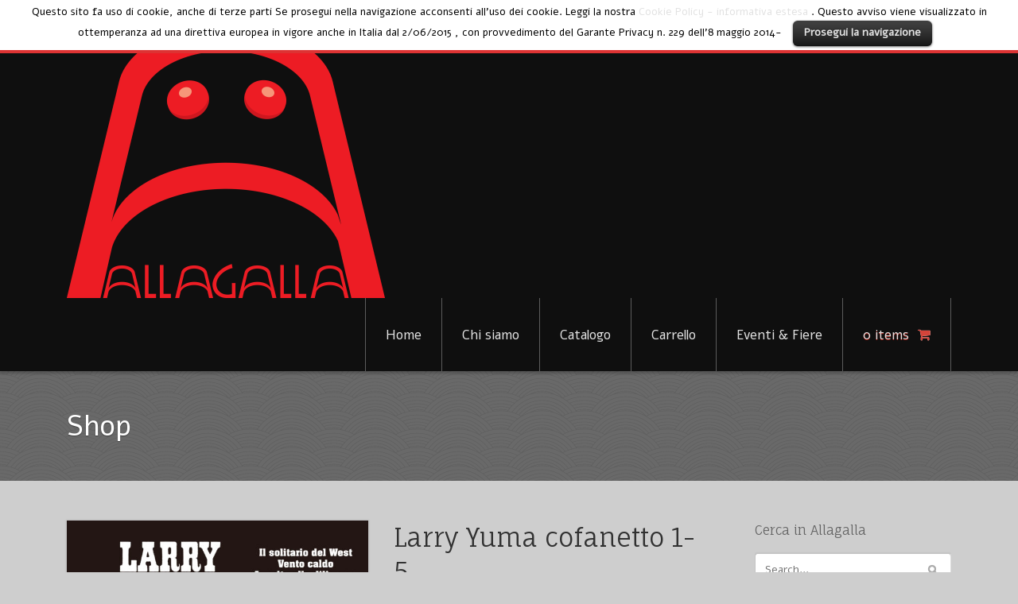

--- FILE ---
content_type: text/html; charset=UTF-8
request_url: http://www.allagalla.it/catalogo/west/larry-yuma-cofanetto-1-5/
body_size: 8994
content:
<!DOCTYPE html>
<html lang="it-IT" prefix="og: http://ogp.me/ns#">
<head>
<meta charset="UTF-8" />
<title>Larry Yuma cofanetto 1-5 - Allagalla EditoreAllagalla Editore</title>
<meta http-equiv="Content-Type" content="text/html; charset=UTF-8" />
<link rel="pingback" href="http://www.allagalla.it/xmlrpc.php" />

<!-- This site is optimized with the Yoast SEO plugin v4.1 - https://yoast.com/wordpress/plugins/seo/ -->
<link rel="canonical" href="http://www.allagalla.it/catalogo/west/larry-yuma-cofanetto-1-5/" />
<meta property="og:locale" content="it_IT" />
<meta property="og:type" content="article" />
<meta property="og:title" content="Larry Yuma cofanetto 1-5 - Allagalla Editore" />
<meta property="og:description" content="Lussuoso cofanetto in cartone spesso plastificato dell’edizione definitiva di Larry Yuma, curata dallo stesso Nizzi e arricchita da numerosi approfondimenti e contenuti speciali. Un’imperdibile occasione per conoscere o per riscoprire questa serie, da troppo tempo irreperibile. L’inventiva di un Nizzi in grande spolvero, valorizzata dagli ottimi disegni di Boscarato. Un’affiatata coppia capace di regalarci una &hellip;" />
<meta property="og:url" content="http://www.allagalla.it/catalogo/west/larry-yuma-cofanetto-1-5/" />
<meta property="og:site_name" content="Allagalla Editore" />
<meta property="og:image" content="http://www.allagalla.it/wp-content/uploads/2020/12/9788899781897.jpg" />
<meta property="og:image:width" content="2831" />
<meta property="og:image:height" content="3639" />
<meta name="twitter:card" content="summary" />
<meta name="twitter:description" content="Lussuoso cofanetto in cartone spesso plastificato dell’edizione definitiva di Larry Yuma, curata dallo stesso Nizzi e arricchita da numerosi approfondimenti e contenuti speciali. Un’imperdibile occasione per conoscere o per riscoprire questa serie, da troppo tempo irreperibile. L’inventiva di un Nizzi in grande spolvero, valorizzata dagli ottimi disegni di Boscarato. Un’affiatata coppia capace di regalarci una [&hellip;]" />
<meta name="twitter:title" content="Larry Yuma cofanetto 1-5 - Allagalla Editore" />
<meta name="twitter:image" content="http://www.allagalla.it/wp-content/uploads/2020/12/9788899781897.jpg" />
<!-- / Yoast SEO plugin. -->

<link rel='dns-prefetch' href='//w.sharethis.com' />
<link rel='dns-prefetch' href='//s.w.org' />
<link rel="alternate" type="application/rss+xml" title="Allagalla Editore &raquo; Feed" href="http://www.allagalla.it/feed/" />
<link rel="alternate" type="application/rss+xml" title="Allagalla Editore &raquo; Feed dei commenti" href="http://www.allagalla.it/comments/feed/" />
		<script type="text/javascript">
			window._wpemojiSettings = {"baseUrl":"https:\/\/s.w.org\/images\/core\/emoji\/2.2.1\/72x72\/","ext":".png","svgUrl":"https:\/\/s.w.org\/images\/core\/emoji\/2.2.1\/svg\/","svgExt":".svg","source":{"concatemoji":"http:\/\/www.allagalla.it\/wp-includes\/js\/wp-emoji-release.min.js?ver=4.7.31"}};
			!function(t,a,e){var r,n,i,o=a.createElement("canvas"),l=o.getContext&&o.getContext("2d");function c(t){var e=a.createElement("script");e.src=t,e.defer=e.type="text/javascript",a.getElementsByTagName("head")[0].appendChild(e)}for(i=Array("flag","emoji4"),e.supports={everything:!0,everythingExceptFlag:!0},n=0;n<i.length;n++)e.supports[i[n]]=function(t){var e,a=String.fromCharCode;if(!l||!l.fillText)return!1;switch(l.clearRect(0,0,o.width,o.height),l.textBaseline="top",l.font="600 32px Arial",t){case"flag":return(l.fillText(a(55356,56826,55356,56819),0,0),o.toDataURL().length<3e3)?!1:(l.clearRect(0,0,o.width,o.height),l.fillText(a(55356,57331,65039,8205,55356,57096),0,0),e=o.toDataURL(),l.clearRect(0,0,o.width,o.height),l.fillText(a(55356,57331,55356,57096),0,0),e!==o.toDataURL());case"emoji4":return l.fillText(a(55357,56425,55356,57341,8205,55357,56507),0,0),e=o.toDataURL(),l.clearRect(0,0,o.width,o.height),l.fillText(a(55357,56425,55356,57341,55357,56507),0,0),e!==o.toDataURL()}return!1}(i[n]),e.supports.everything=e.supports.everything&&e.supports[i[n]],"flag"!==i[n]&&(e.supports.everythingExceptFlag=e.supports.everythingExceptFlag&&e.supports[i[n]]);e.supports.everythingExceptFlag=e.supports.everythingExceptFlag&&!e.supports.flag,e.DOMReady=!1,e.readyCallback=function(){e.DOMReady=!0},e.supports.everything||(r=function(){e.readyCallback()},a.addEventListener?(a.addEventListener("DOMContentLoaded",r,!1),t.addEventListener("load",r,!1)):(t.attachEvent("onload",r),a.attachEvent("onreadystatechange",function(){"complete"===a.readyState&&e.readyCallback()})),(r=e.source||{}).concatemoji?c(r.concatemoji):r.wpemoji&&r.twemoji&&(c(r.twemoji),c(r.wpemoji)))}(window,document,window._wpemojiSettings);
		</script>
		<style type="text/css">
img.wp-smiley,
img.emoji {
	display: inline !important;
	border: none !important;
	box-shadow: none !important;
	height: 1em !important;
	width: 1em !important;
	margin: 0 .07em !important;
	vertical-align: -0.1em !important;
	background: none !important;
	padding: 0 !important;
}
</style>
<link rel='stylesheet' id='cookielawinfo-style-css'  href='http://www.allagalla.it/wp-content/plugins/cookie-law-info/css/cli-style.css?ver=1.5.3' type='text/css' media='all' />
<link rel='stylesheet' id='woocommerce_prettyPhoto_css-css'  href='//www.allagalla.it/wp-content/plugins/woocommerce/assets/css/prettyPhoto.css?ver=4.7.31' type='text/css' media='all' />
<link rel='stylesheet' id='woothemes-features-layout-css'  href='http://www.allagalla.it/wp-content/plugins/features-by-woothemes/assets/css/layout.css?ver=1.0.0' type='text/css' media='all' />
<link rel='stylesheet' id='theme-stylesheet-css'  href='http://www.allagalla.it/wp-content/themes/forthecause/style.css?ver=4.7.31' type='text/css' media='all' />
<link rel='stylesheet' id='woo-layout-css'  href='http://www.allagalla.it/wp-content/themes/forthecause/css/layout.css?ver=4.7.31' type='text/css' media='all' />
<link rel='stylesheet' id='woocommerce-css'  href='http://www.allagalla.it/wp-content/themes/forthecause/css/woocommerce.css?ver=4.7.31' type='text/css' media='all' />
<link rel='stylesheet' id='prettyPhoto-css'  href='http://www.allagalla.it/wp-content/themes/forthecause/includes/css/prettyPhoto.css?ver=4.7.31' type='text/css' media='all' />
<script type='text/javascript' src='http://www.allagalla.it/wp-includes/js/jquery/jquery.js?ver=1.12.4'></script>
<script type='text/javascript' src='http://www.allagalla.it/wp-includes/js/jquery/jquery-migrate.min.js?ver=1.4.1'></script>
<script type='text/javascript' src='http://www.allagalla.it/wp-content/plugins/cookie-law-info/js/cookielawinfo.js?ver=1.5.3'></script>
<script type='text/javascript' src='//www.allagalla.it/wp-content/plugins/woocommerce/assets/js/prettyPhoto/jquery.prettyPhoto.min.js?ver=3.1.6'></script>
<script type='text/javascript' src='http://www.allagalla.it/wp-content/themes/forthecause/includes/js/fitvids.min.js?ver=1.0'></script>
<script type='text/javascript' src='http://www.allagalla.it/wp-content/themes/forthecause/includes/js/modernizr.min.js?ver=2.6.2'></script>
<script type='text/javascript' src='http://www.allagalla.it/wp-content/themes/forthecause/includes/js/jquery.doubleTapToGo.min.js?ver=1.0'></script>
<script type='text/javascript' src='http://www.allagalla.it/wp-content/themes/forthecause/includes/js/general.js?ver=4.7.31'></script>
<script type='text/javascript' src='http://www.allagalla.it/wp-content/themes/forthecause/includes/js/enable-lightbox.js?ver=4.7.31'></script>
<script id='st_insights_js' type='text/javascript' src='http://w.sharethis.com/button/st_insights.js?publisher=eba0f3ba-f9ab-408c-bc68-c28af5afe749&#038;product=feather'></script>
<link rel='https://api.w.org/' href='http://www.allagalla.it/wp-json/' />
<link rel="EditURI" type="application/rsd+xml" title="RSD" href="http://www.allagalla.it/xmlrpc.php?rsd" />
<link rel="wlwmanifest" type="application/wlwmanifest+xml" href="http://www.allagalla.it/wp-includes/wlwmanifest.xml" /> 
<meta name="generator" content="WordPress 4.7.31" />
<meta name="generator" content="WooCommerce 2.4.8" />
<link rel='shortlink' href='http://www.allagalla.it/?p=1782' />
<link rel="alternate" type="application/json+oembed" href="http://www.allagalla.it/wp-json/oembed/1.0/embed?url=http%3A%2F%2Fwww.allagalla.it%2Fcatalogo%2Fwest%2Flarry-yuma-cofanetto-1-5%2F" />
<link rel="alternate" type="text/xml+oembed" href="http://www.allagalla.it/wp-json/oembed/1.0/embed?url=http%3A%2F%2Fwww.allagalla.it%2Fcatalogo%2Fwest%2Flarry-yuma-cofanetto-1-5%2F&#038;format=xml" />
<link rel="alternate" type="application/rss+xml"  title="Nuovi prodotti" href="http://www.allagalla.it/catalogo/feed/" />
<!-- Theme version -->
<meta name="generator" content="For The Cause 1.1.10" />
<meta name="generator" content="WooFramework 6.2.0" />

<!-- Always force latest IE rendering engine (even in intranet) & Chrome Frame -->
<meta http-equiv="X-UA-Compatible" content="IE=edge,chrome=1" />

<!--  Mobile viewport scale | Disable user zooming as the layout is optimised -->
<meta name="viewport" content="width=device-width, initial-scale=1, maximum-scale=1">
<!--[if lt IE 9]>
<script src="https://html5shim.googlecode.com/svn/trunk/html5.js"></script>
<![endif]-->
		
<style type="text/css"></style>

<style type="text/css">
.synved-social-resolution-single {
display: inline-block;
}
.synved-social-resolution-normal {
display: inline-block;
}
.synved-social-resolution-hidef {
display: none;
}

@media only screen and (min--moz-device-pixel-ratio: 2),
only screen and (-o-min-device-pixel-ratio: 2/1),
only screen and (-webkit-min-device-pixel-ratio: 2),
only screen and (min-device-pixel-ratio: 2),
only screen and (min-resolution: 2dppx),
only screen and (min-resolution: 192dpi) {
	.synved-social-resolution-normal {
	display: none;
	}
	.synved-social-resolution-hidef {
	display: inline-block;
	}
}
</style>

<!-- Woo Custom Styling -->
<style type="text/css">
body { background: #cecece !important; }
a { color: #e2e2e2 !important; }
a:hover, .post-more a:hover, .post-meta a:hover, .post p.tags a:hover { color: #d12525 !important; }
.button, a.comment-reply-link, #commentform #submit, #contact-page .submit { background: #6f848e !important; border-color: #6f848e !important; }
.button:hover, .button.hover, .button.active, a.comment-reply-link:hover, #commentform #submit:hover, #contact-page .submit:hover { background: #6f848e !important; opacity: 0.9; }
</style>

<!-- Google Webfonts -->
<link href="http://fonts.googleapis.com/css?family=Alef%3Aregular%2C%3A700%7CFauna+One%3Aregular" rel="stylesheet" type="text/css" />

<!-- Alt Stylesheet -->
<link href="http://www.allagalla.it/wp-content/themes/forthecause/styles/red.css" rel="stylesheet" type="text/css" />

<!-- Custom Favicon -->
<link rel="shortcut icon" href="http://www.allagalla.it/wp-content/uploads/2015/06/Logo-rosso-e1433580370324.png"/>

<!-- Woo Shortcodes CSS -->
<link href="http://www.allagalla.it/wp-content/themes/forthecause/functions/css/shortcodes.css" rel="stylesheet" type="text/css" />

<!-- Custom Stylesheet -->
<link href="http://www.allagalla.it/wp-content/themes/forthecause/custom.css" rel="stylesheet" type="text/css" />

<!-- Woo Custom Styling -->
<style type="text/css">
#blog-posts { background: #dd3333 !important; }
#promotion { background: #fc431e !important; }
#category-posts { background: #f4f4f4 !important; }
</style>
</head>
<body class="product-template-default single single-product postid-1782 woocommerce woocommerce-page chrome alt-style-red layout-left-content has-lightbox ">

<div id="wrapper">
	<div id="inner-wrapper">

    
	<header id="header">

		<div class="col-full">

			<div class="section-wrapper">

				
	<a id="logo" href="http://www.allagalla.it/" title="Fumetti, che passione!">
		<img src="http://www.allagalla.it/wp-content/uploads/2015/05/Logo-rosso1-e1431439476560.png" alt="Allagalla Editore" />
	</a>

				<span class="nav-toggle"><a href="#navigation"><span>Navigation</span></a></span>

			    <div class="site-header with-description">
					<h1 class="site-title"><a href="http://www.allagalla.it/">Allagalla Editore</a></h1>
					<h2 class="site-description">Fumetti, che passione!</h2>
				</div>

		        
				<nav id="navigation" role="navigation">

						<section class="menus">

						<a href="http://www.allagalla.it" class="nav-home"><span>Home</span></a>
						<h3>Menu1</h3><ul id="main-nav" class="nav"><li id="menu-item-215" class="menu-item menu-item-type-custom menu-item-object-custom menu-item-home menu-item-215"><a href="http://www.allagalla.it/">Home</a></li>
<li id="menu-item-34" class="menu-item menu-item-type-post_type menu-item-object-page menu-item-home menu-item-has-children menu-item-34"><a href="http://www.allagalla.it/chi-siamo/">Chi siamo</a>
<ul class="sub-menu">
	<li id="menu-item-33" class="menu-item menu-item-type-post_type menu-item-object-page menu-item-33"><a href="http://www.allagalla.it/contattaci/">Contattaci</a></li>
	<li id="menu-item-49" class="menu-item menu-item-type-post_type menu-item-object-page menu-item-49"><a href="http://www.allagalla.it/termini-e-condizioni/">Condizioni generali di vendita</a></li>
	<li id="menu-item-213" class="menu-item menu-item-type-post_type menu-item-object-page menu-item-213"><a href="http://www.allagalla.it/termini-e-condizioni/cookie-policy/">Cookie policy</a></li>
</ul>
</li>
<li id="menu-item-39" class="menu-item menu-item-type-post_type menu-item-object-page menu-item-has-children current_page_parent menu-item-39"><a title="CATALOGO" href="http://www.allagalla.it/catalogo/">Catalogo</a>
<ul class="sub-menu">
	<li id="menu-item-1346" class="menu-item menu-item-type-taxonomy menu-item-object-product_cat current-product-ancestor current-menu-parent current-product-parent menu-item-has-children menu-item-1346"><a href="http://www.allagalla.it/categoria-prodotto/west/">West</a>
	<ul class="sub-menu">
		<li id="menu-item-1347" class="menu-item menu-item-type-taxonomy menu-item-object-product_cat current-product-ancestor current-menu-parent current-product-parent menu-item-1347"><a href="http://www.allagalla.it/categoria-prodotto/west/larry-yuma/">Larry Yuma</a></li>
		<li id="menu-item-1349" class="menu-item menu-item-type-taxonomy menu-item-object-product_cat menu-item-1349"><a href="http://www.allagalla.it/categoria-prodotto/west/storie-western/">Storie western</a></li>
		<li id="menu-item-1350" class="menu-item menu-item-type-taxonomy menu-item-object-product_cat menu-item-1350"><a href="http://www.allagalla.it/categoria-prodotto/west/pecos-bill/">Pecos Bill</a></li>
		<li id="menu-item-1348" class="menu-item menu-item-type-taxonomy menu-item-object-product_cat menu-item-1348"><a href="http://www.allagalla.it/categoria-prodotto/west/ralph-kendall/">Ralph Kendall</a></li>
	</ul>
</li>
	<li id="menu-item-1353" class="menu-item menu-item-type-taxonomy menu-item-object-product_cat menu-item-1353"><a href="http://www.allagalla.it/categoria-prodotto/biblioteca-allagalla/">Biblioteca Allagalla</a></li>
	<li id="menu-item-1354" class="menu-item menu-item-type-taxonomy menu-item-object-product_cat menu-item-1354"><a href="http://www.allagalla.it/categoria-prodotto/dentro-il-fumetto/">Dentro il fumetto</a></li>
	<li id="menu-item-1352" class="menu-item menu-item-type-taxonomy menu-item-object-product_cat menu-item-1352"><a href="http://www.allagalla.it/categoria-prodotto/fumetto-italiano/">Fumetto italiano</a></li>
	<li id="menu-item-1351" class="menu-item menu-item-type-taxonomy menu-item-object-product_cat menu-item-1351"><a href="http://www.allagalla.it/categoria-prodotto/fumetto-straniero/">Fumetto straniero</a></li>
	<li id="menu-item-1355" class="menu-item menu-item-type-taxonomy menu-item-object-product_cat menu-item-1355"><a href="http://www.allagalla.it/categoria-prodotto/varia/">Varia</a></li>
</ul>
</li>
<li id="menu-item-41" class="menu-item menu-item-type-post_type menu-item-object-page menu-item-has-children menu-item-41"><a href="http://www.allagalla.it/cart/">Carrello</a>
<ul class="sub-menu">
	<li id="menu-item-45" class="menu-item menu-item-type-post_type menu-item-object-page menu-item-45"><a href="http://www.allagalla.it/my-account/">Il mio profilo</a></li>
	<li id="menu-item-43" class="menu-item menu-item-type-post_type menu-item-object-page menu-item-43"><a href="http://www.allagalla.it/checkout/">Checkout</a></li>
</ul>
</li>
<li id="menu-item-363" class="menu-item menu-item-type-taxonomy menu-item-object-category menu-item-363"><a href="http://www.allagalla.it/category/eventi-fiere/">Eventi &#038; Fiere</a></li>
</ul>										        	<h3>Shopping Cart</h3>
				        	<ul class="nav cart">
				        		<li >
				        					<a class="cart-contents" href="http://www.allagalla.it/cart/" title="View your shopping cart"><span class="count">0 items</span></a>
						        		</li>
				       		</ul>
				        				    	</section><!--/.menus-->

				        <a href="#top" class="nav-close"><span>Return to Content</span></a>

				</nav><!-- /#navigation -->

				
			</div><!-- /.section-wrapper -->

		</div><!-- /.col-full -->

	</header><!-- /#header -->

				<section id="top-section">
				<div class="col-full">
					<div class="section-wrapper">
						<header>
							<h1>Shop</h1>
						</header>
											</div>
				</div><!--/.col-full -->
		</section><!--/#top-section -->
	
			<!-- #content Starts -->
	    <div id="content" class="col-full">

	       	<div class="section-wrapper">

		        <!-- #main Starts -->
		        		        <div id="main" class="col-left">

	    
		
			

<div itemscope itemtype="http://schema.org/Product" id="product-1782" class="post-1782 product type-product status-publish has-post-thumbnail product_cat-west product_cat-larry-yuma product_tag-boscarato product_tag-larry-yuma product_tag-nizzi shipping-taxable purchasable product-type-simple product-cat-west product-cat-larry-yuma product-tag-boscarato product-tag-larry-yuma product-tag-nizzi instock">

	<div class="images">

	<a href="http://www.allagalla.it/wp-content/uploads/2020/12/9788899781897.jpg" itemprop="image" class="woocommerce-main-image zoom" title="" data-rel="prettyPhoto[product-gallery]"><img width="600" height="848" src="http://www.allagalla.it/wp-content/uploads/2020/12/9788899781897-600x848.jpg" class="attachment-shop_single size-shop_single wp-post-image" alt="Layout 1" title="Layout 1" srcset="http://www.allagalla.it/wp-content/uploads/2020/12/9788899781897-600x848.jpg 600w, http://www.allagalla.it/wp-content/uploads/2020/12/9788899781897-180x254.jpg 180w, http://www.allagalla.it/wp-content/uploads/2020/12/9788899781897-400x565.jpg 400w" sizes="(max-width: 600px) 100vw, 600px" /></a>
		<div class="thumbnails columns-3"><a href="http://www.allagalla.it/wp-content/uploads/2020/12/IMG_1023.jpg" class="zoom first" title="" data-rel="prettyPhoto[product-gallery]"><img width="180" height="254" src="http://www.allagalla.it/wp-content/uploads/2020/12/IMG_1023-180x254.jpg" class="attachment-shop_thumbnail size-shop_thumbnail" alt="IMG_1023" title="IMG_1023" srcset="http://www.allagalla.it/wp-content/uploads/2020/12/IMG_1023-180x254.jpg 180w, http://www.allagalla.it/wp-content/uploads/2020/12/IMG_1023-400x565.jpg 400w, http://www.allagalla.it/wp-content/uploads/2020/12/IMG_1023-600x848.jpg 600w" sizes="(max-width: 180px) 100vw, 180px" /></a></div>
	
</div>

	<div class="summary entry-summary">

		<h1 itemprop="name" class="product_title entry-title">Larry Yuma cofanetto 1-5</h1>
<div itemprop="offers" itemscope itemtype="http://schema.org/Offer">

	<p class="price"><span class="amount">&euro;&nbsp;70,00</span></p>

	<meta itemprop="price" content="70" />
	<meta itemprop="priceCurrency" content="EUR" />
	<link itemprop="availability" href="http://schema.org/InStock" />

</div>



	
	<form class="cart" method="post" enctype='multipart/form-data'>
	 	
	 	<div class="quantity"><input type="number" step="1" min="1"  name="quantity" value="1" title="Qta" class="input-text qty text" size="4" /></div>

	 	<input type="hidden" name="add-to-cart" value="1782" />

	 	<button type="submit" class="single_add_to_cart_button button alt">Acquista</button>

			</form>

	
<div class="product_meta">

	
	
	<span class="posted_in">Categorie: <a href="http://www.allagalla.it/categoria-prodotto/west/" rel="tag">West</a>, <a href="http://www.allagalla.it/categoria-prodotto/west/larry-yuma/" rel="tag">Larry Yuma</a></span>
	<span class="tagged_as">Etichette: <a href="http://www.allagalla.it/tag-prodotto/boscarato/" rel="tag">Boscarato</a>, <a href="http://www.allagalla.it/tag-prodotto/larry-yuma/" rel="tag">larry yuma</a>, <a href="http://www.allagalla.it/tag-prodotto/nizzi/" rel="tag">Nizzi</a></span>
	
</div>


	<div class="woocommerce-tabs wc-tabs-wrapper">
		<ul class="tabs wc-tabs">
							<li class="description_tab">
					<a href="#tab-description">Descrizione</a>
				</li>
					</ul>
					<div class="panel entry-content wc-tab" id="tab-description">
				
  <h2>Descrizione prodotto</h2>

<p>Lussuoso cofanetto in cartone spesso plastificato dell’edizione definitiva di Larry Yuma, curata dallo stesso Nizzi e arricchita da numerosi approfondimenti e contenuti speciali. Un’imperdibile occasione per conoscere o per riscoprire questa serie, da troppo tempo irreperibile. L’inventiva di un Nizzi in grande spolvero, valorizzata dagli ottimi disegni di Boscarato. Un’affiatata coppia capace di regalarci una personale visione di un genere, contribuendo alla creazione del cosiddetto western all’italiana.</p>
<p>Il cofanetto contiene i seguenti volumi:</p>
<ul>
<li>Vol. 1 Il solitario del West di Claudio Nizzi e Carlo Boscarato</li>
<li>Vol. 2 Vento Caldo di Claudio Nizzi e Carlo Boscarato</li>
<li>Vol. 3 Assalto alla diligenza di Claudio Nizzi e Carlo Boscarato</li>
<li>Vol. 4 L’assedio degli Apache di Claudio Nizzi e Carlo Boscarato</li>
<li>Vol. 5 Arizona Express di Claudio Nizzi e Carlo Boscarato</li>
</ul>
			</div>
			</div>


	</div><!-- .summary -->

	
	<div class="related products">

		<h2>Prodotti correlati</h2>

		<ul class="products">
			
				<li class="first post-151 product type-product status-publish has-post-thumbnail product_cat-west product_cat-larry-yuma product_tag-boscarato product_tag-il-giornalino product_tag-nizzi product_tag-per-ragazzi product_tag-sergio-leone product_tag-western shipping-taxable purchasable product-type-simple product-cat-west product-cat-larry-yuma product-tag-boscarato product-tag-il-giornalino product-tag-nizzi product-tag-per-ragazzi product-tag-sergio-leone product-tag-western instock">

	<a href="http://www.allagalla.it/catalogo/west/larry-yuma-vol-4/"><img width="400" height="565" src="http://www.allagalla.it/wp-content/uploads/2015/05/cover4-400x565.jpg" class="attachment-shop_catalog size-shop_catalog wp-post-image" alt="" srcset="http://www.allagalla.it/wp-content/uploads/2015/05/cover4-400x565.jpg 400w, http://www.allagalla.it/wp-content/uploads/2015/05/cover4-212x300.jpg 212w, http://www.allagalla.it/wp-content/uploads/2015/05/cover4-543x768.jpg 543w, http://www.allagalla.it/wp-content/uploads/2015/05/cover4-150x212.jpg 150w, http://www.allagalla.it/wp-content/uploads/2015/05/cover4-180x254.jpg 180w, http://www.allagalla.it/wp-content/uploads/2015/05/cover4-600x848.jpg 600w, http://www.allagalla.it/wp-content/uploads/2015/05/cover4.jpg 1240w" sizes="(max-width: 400px) 100vw, 400px" /></a>		<div class="item-wrapper">
	
	<a href="http://www.allagalla.it/catalogo/west/larry-yuma-vol-4/">

		<h3>Larry Yuma vol. 4 &#8211; L’assedio degli Apache</h3>

	<div class="star-rating" title="Valutato 4.00 su 5"><span style="width:80%"><strong class="rating">4.00</strong> di 5</span></div>
	<span class="price"><span class="amount">&euro;&nbsp;18,00</span></span>

	</a>

	<a href="/catalogo/west/larry-yuma-cofanetto-1-5/?add-to-cart=151" rel="nofollow" data-product_id="151" data-product_sku="" data-quantity="1" class="button add_to_cart_button product_type_simple">Acquista</a>		</div><!-- /.item-wrapper -->
	
</li>

			
				<li class="post-177 product type-product status-publish has-post-thumbnail product_cat-biblioteca-allagalla product_tag-claudio-nizzi product_tag-fumetto product_tag-giornalino product_tag-hugo product_tag-miserabili product_tag-nizzi shipping-taxable purchasable product-type-simple product-cat-biblioteca-allagalla product-tag-claudio-nizzi product-tag-fumetto product-tag-giornalino product-tag-hugo product-tag-miserabili product-tag-nizzi instock">

	<a href="http://www.allagalla.it/catalogo/biblioteca-allagalla/i-miserabili/"><img width="400" height="565" src="http://www.allagalla.it/wp-content/uploads/2015/06/Cover_Miserabili-400x565.jpg" class="attachment-shop_catalog size-shop_catalog wp-post-image" alt="" srcset="http://www.allagalla.it/wp-content/uploads/2015/06/Cover_Miserabili-400x565.jpg 400w, http://www.allagalla.it/wp-content/uploads/2015/06/Cover_Miserabili-212x300.jpg 212w, http://www.allagalla.it/wp-content/uploads/2015/06/Cover_Miserabili-543x768.jpg 543w, http://www.allagalla.it/wp-content/uploads/2015/06/Cover_Miserabili-180x254.jpg 180w, http://www.allagalla.it/wp-content/uploads/2015/06/Cover_Miserabili-600x848.jpg 600w, http://www.allagalla.it/wp-content/uploads/2015/06/Cover_Miserabili.jpg 1240w" sizes="(max-width: 400px) 100vw, 400px" /></a>		<div class="item-wrapper">
	
	<a href="http://www.allagalla.it/catalogo/biblioteca-allagalla/i-miserabili/">

		<h3>I Miserabili</h3>

	<div class="star-rating" title="Valutato 5.00 su 5"><span style="width:100%"><strong class="rating">5.00</strong> di 5</span></div>
	<span class="price"><span class="amount">&euro;&nbsp;19,00</span></span>

	</a>

	<a href="/catalogo/west/larry-yuma-cofanetto-1-5/?add-to-cart=177" rel="nofollow" data-product_id="177" data-product_sku="" data-quantity="1" class="button add_to_cart_button product_type_simple">Acquista</a>		</div><!-- /.item-wrapper -->
	
</li>

			
				<li class="last post-172 product type-product status-publish has-post-thumbnail product_cat-west product_cat-larry-yuma product_tag-il-giornalino product_tag-nizzi product_tag-per-ragazzi product_tag-sergio-leone product_tag-western shipping-taxable purchasable product-type-simple product-cat-west product-cat-larry-yuma product-tag-il-giornalino product-tag-nizzi product-tag-per-ragazzi product-tag-sergio-leone product-tag-western instock">

	<a href="http://www.allagalla.it/catalogo/west/larry-yuma-vol-1/"><img width="400" height="565" src="http://www.allagalla.it/wp-content/uploads/2015/06/cover-YUMA_01-400x565.jpg" class="attachment-shop_catalog size-shop_catalog wp-post-image" alt="" srcset="http://www.allagalla.it/wp-content/uploads/2015/06/cover-YUMA_01-400x565.jpg 400w, http://www.allagalla.it/wp-content/uploads/2015/06/cover-YUMA_01-212x300.jpg 212w, http://www.allagalla.it/wp-content/uploads/2015/06/cover-YUMA_01-543x768.jpg 543w, http://www.allagalla.it/wp-content/uploads/2015/06/cover-YUMA_01-180x254.jpg 180w, http://www.allagalla.it/wp-content/uploads/2015/06/cover-YUMA_01-600x848.jpg 600w" sizes="(max-width: 400px) 100vw, 400px" /></a>		<div class="item-wrapper">
	
	<a href="http://www.allagalla.it/catalogo/west/larry-yuma-vol-1/">

		<h3>Larry Yuma vol. 1 &#8211; Il solitario del west</h3>

	<div class="star-rating" title="Valutato 4.00 su 5"><span style="width:80%"><strong class="rating">4.00</strong> di 5</span></div>
	<span class="price"><span class="amount">&euro;&nbsp;15,00</span></span>

	</a>

	<a href="/catalogo/west/larry-yuma-cofanetto-1-5/?add-to-cart=172" rel="nofollow" data-product_id="172" data-product_sku="" data-quantity="1" class="button add_to_cart_button product_type_simple">Acquista</a>		</div><!-- /.item-wrapper -->
	
</li>

			
		</ul>
	</div>


	<meta itemprop="url" content="http://www.allagalla.it/catalogo/west/larry-yuma-cofanetto-1-5/" />

</div><!-- #product-1782 -->


		
	
				</div><!-- /#main -->
		        
		        <aside id="sidebar" class="col-right">

	
	    <div class="primary">
		<div id="search-4" class="widget widget_search"><h3>Cerca in Allagalla</h3><div class="search_main fix"><form role="search" method="get" id="searchform" class="searchform" action="http://www.allagalla.it/">
				<div>
					<label class="screen-reader-text" for="s">Ricerca per:</label>
					<input type="text" value="" name="s" class="field s" placeholder="Search..." id="s" />
					<input type="submit" class="search-submit" id="searchsubmit" value="Cerca" />
				</div>
			</form></div></div>		<div id="recent-posts-2" class="widget widget_recent_entries">		<h3>News &#038; Events</h3>		<ul>
					<li>
				<a href="http://www.allagalla.it/breaking-news-lucca-comics-games/">Breaking news: Lucca Comics &#038; Games</a>
						</li>
					<li>
				<a href="http://www.allagalla.it/allagalla-novita-nuove-uscite-fiere/">Allagalla: novità, nuove uscite e fiere</a>
						</li>
					<li>
				<a href="http://www.allagalla.it/sydney-jordan-a-lucca-con-allagalla/">Sydney Jordan a Lucca Collezionando con Allagalla</a>
						</li>
				</ul>
		</div>		<div id="woocommerce_widget_cart-4" class="widget woocommerce widget_shopping_cart"><h3>Carrello</h3><div class="widget_shopping_cart_content"></div></div>	</div>
	
	
</aside><!-- /#sidebar -->

			</div><!-- /.section-wrapper -->		

	    </div><!-- /#content -->
			    
	
	
<div id="footer-wrapper">

<div class="col-full">

<div class="section-wrapper">

		
		<section id="footer-widgets" class="col-3 fix">

							
			<div class="block footer-widget-1">
	        	<div id="facebooklikebox-2" class="widget widget_FacebookLikeBox"><div id="fb-root"></div> 
<script>(function(d, s, id) {  
 var js, fjs = d.getElementsByTagName(s)[0]; 
  if (d.getElementById(id)) return; 
  js = d.createElement(s); js.id = id; 
  js.src = "//connect.facebook.net/en_US/sdk.js#xfbml=1&version=v2.3"; 
  fjs.parentNode.insertBefore(js, fjs); 
}(document, 'script', 'facebook-jssdk'));</script> 
<div class="fb-page" data-href="https://www.facebook.com/allagalla.editore/" data-width="300" data-height="250" data-hide-cover="false" data-show-facepile="false" data-show-posts="false"><div class="fb-xfbml-parse-ignore"><blockquote cite="https://www.facebook.com/allagalla.editore/"><a href="https://www.facebook.com/allagalla.editore/">Facebook</a></blockquote></div></div> 
</div>			</div>

		        							
			<div class="block footer-widget-2">
	        	<div id="search-2" class="widget widget_search"><h3>Cerca in Allagalla</h3><div class="search_main fix"><form role="search" method="get" id="searchform" class="searchform" action="http://www.allagalla.it/">
				<div>
					<label class="screen-reader-text" for="s">Ricerca per:</label>
					<input type="text" value="" name="s" class="field s" placeholder="Search..." id="s" />
					<input type="submit" class="search-submit" id="searchsubmit" value="Cerca" />
				</div>
			</form></div></div>			</div>

		        										
		</section><!-- /#footer-widgets  -->
			<footer id="footer">

			<div id="footer-left" class="col-left">

							<p class="copyright">Allagalla Editore &copy; 2026. All Rights Reserved.</p>
			
			
	        				<p class="credit">Powered by <a href="http://www.wordpress.org">WordPress</a>. Designed by <a href="http://www.woothemes.com/"><img src="http://www.allagalla.it/wp-content/themes/forthecause/images/woothemes.png" width="74" height="19" alt="Woo Themes" /></a></p>
			
			</div>

			<div id="footer-right" class="col-right">
				<div class="block">
		        					</div>
			</div>

		</footer><!-- /#footer  -->

	</div><!-- /#footer-wrapper -->

	</div><!-- /.section-wrapper -->

	</div><!-- /.col-full -->	

</div><!-- /#inner-wrapper -->

</div><!-- /#wrapper -->
<div id="cookie-law-info-bar"><span>Questo sito fa uso di cookie, anche di terze parti 
Se prosegui nella navigazione acconsenti all'uso dei cookie. Leggi la nostra  <a href="http://www.allagalla.it/termini-e-condizioni/cookie-policy/" id="CONSTANT_OPEN_URL" target="_blank"  class="cli-plugin-main-link"  >Cookie Policy - informativa estesa</a> .
Questo avviso viene visualizzato in ottemperanza ad una direttiva europea in vigore anche in Italia dal 2/06/2015 , con provvedimento del Garante Privacy n. 229 dell'8 maggio 2014- <a href="#" id="cookie_action_close_header"  class="large cli-plugin-button cli-plugin-main-button" >Prosegui la navigazione</a></span></div><div id="cookie-law-info-again"><span id="cookie_hdr_showagain">Privacy & Cookies Policy</span></div>		
		<script type="text/javascript">
			//<![CDATA[
			jQuery(document).ready(function() {
				cli_show_cookiebar({
					settings: '{"animate_speed_hide":"500","animate_speed_show":"500","background":"#fff","border":"#dd3333","border_on":true,"button_1_button_colour":"#000000","button_1_button_hover":"#000000","button_1_link_colour":"#fff","button_1_as_button":true,"button_2_button_colour":"#dd3333","button_2_button_hover":"#b12929","button_2_link_colour":"#2e3bc9","button_2_as_button":false,"font_family":"inherit","header_fix":false,"notify_animate_hide":false,"notify_animate_show":true,"notify_div_id":"#cookie-law-info-bar","notify_position_horizontal":"right","notify_position_vertical":"top","scroll_close":false,"scroll_close_reload":false,"showagain_tab":true,"showagain_background":"#fff","showagain_border":"#000","showagain_div_id":"#cookie-law-info-again","showagain_x_position":"100px","text":"#000","show_once_yn":false,"show_once":"10000"}'
				});
			});
			//]]>
		</script>
		
		<script>
  (function(i,s,o,g,r,a,m){i['GoogleAnalyticsObject']=r;i[r]=i[r]||function(){
  (i[r].q=i[r].q||[]).push(arguments)},i[r].l=1*new Date();a=s.createElement(o),
  m=s.getElementsByTagName(o)[0];a.async=1;a.src=g;m.parentNode.insertBefore(a,m)
  })(window,document,'script','//www.google-analytics.com/analytics.js','ga');

  ga('create', 'UA-69654339-1', 'auto');
  ga('send', 'pageview');

</script>
<!--[if lt IE 9]>
<script src="http://www.allagalla.it/wp-content/themes/forthecause/includes/js/respond.js"></script>
<![endif]-->
<script type='text/javascript'>
/* <![CDATA[ */
var wc_add_to_cart_params = {"ajax_url":"\/wp-admin\/admin-ajax.php","wc_ajax_url":"\/catalogo\/west\/larry-yuma-cofanetto-1-5\/?wc-ajax=%%endpoint%%","i18n_view_cart":"Vedi il carrello","cart_url":"http:\/\/www.allagalla.it\/cart\/","is_cart":"","cart_redirect_after_add":"yes"};
/* ]]> */
</script>
<script type='text/javascript' src='//www.allagalla.it/wp-content/plugins/woocommerce/assets/js/frontend/add-to-cart.min.js?ver=2.4.8'></script>
<script type='text/javascript' src='//www.allagalla.it/wp-content/plugins/woocommerce/assets/js/prettyPhoto/jquery.prettyPhoto.init.min.js?ver=2.4.8'></script>
<script type='text/javascript'>
/* <![CDATA[ */
var wc_single_product_params = {"i18n_required_rating_text":"Si prega di dare una valutazione.","review_rating_required":"yes"};
/* ]]> */
</script>
<script type='text/javascript' src='//www.allagalla.it/wp-content/plugins/woocommerce/assets/js/frontend/single-product.min.js?ver=2.4.8'></script>
<script type='text/javascript' src='//www.allagalla.it/wp-content/plugins/woocommerce/assets/js/jquery-blockui/jquery.blockUI.min.js?ver=2.70'></script>
<script type='text/javascript'>
/* <![CDATA[ */
var woocommerce_params = {"ajax_url":"\/wp-admin\/admin-ajax.php","wc_ajax_url":"\/catalogo\/west\/larry-yuma-cofanetto-1-5\/?wc-ajax=%%endpoint%%"};
/* ]]> */
</script>
<script type='text/javascript' src='//www.allagalla.it/wp-content/plugins/woocommerce/assets/js/frontend/woocommerce.min.js?ver=2.4.8'></script>
<script type='text/javascript' src='//www.allagalla.it/wp-content/plugins/woocommerce/assets/js/jquery-cookie/jquery.cookie.min.js?ver=1.4.1'></script>
<script type='text/javascript'>
/* <![CDATA[ */
var wc_cart_fragments_params = {"ajax_url":"\/wp-admin\/admin-ajax.php","wc_ajax_url":"\/catalogo\/west\/larry-yuma-cofanetto-1-5\/?wc-ajax=%%endpoint%%","fragment_name":"wc_fragments"};
/* ]]> */
</script>
<script type='text/javascript' src='//www.allagalla.it/wp-content/plugins/woocommerce/assets/js/frontend/cart-fragments.min.js?ver=2.4.8'></script>
<script type='text/javascript' src='http://www.allagalla.it/wp-includes/js/wp-embed.min.js?ver=4.7.31'></script>
</body>
</html>

--- FILE ---
content_type: text/css
request_url: http://www.allagalla.it/wp-content/themes/forthecause/css/layout.css?ver=4.7.31
body_size: 3564
content:
/*
The styles in this stylesheet only apply to resolutions 768px and up

CALCULATING DIMENSIONS:
----------------------
The layout is fluid. The sote wrapper (.col-full) has a fixed pixel max-width.
All subsequent dimensions are calculated based on that fixed pixel width, using the formula: target / context = result
Credit - http://www.alistapart.com/articles/fluidgrids/

-----
INDEX
-----

1. Global dropdown styles
2. Top Navigation
3. Main navigation dropdown menus
 -3.1 General dropdown menus
4. Containers & Columns
5. Footer widgets
6. IE Fixes

/*----------------------*/
/**
 * Variables
 */
/**
 * Functions
 */
/**
 * Mixins
 */
/**
 * Animations
 */
@-webkit-keyframes spin-360 {
  from {
    -webkit-transform: rotate(0);
    /* Saf3.1+, Chrome */
    -moz-transform: rotate(0);
    /* FF3.5+ */
    -ms-transform: rotate(0);
    /* IE9 */
    -o-transform: rotate(0);
    /* Opera 10.5 */
    transform: rotate(0);
    zoom: 1;
  }
  50% {
    -webkit-transform: rotate(180deg);
    /* Saf3.1+, Chrome */
    -moz-transform: rotate(180deg);
    /* FF3.5+ */
    -ms-transform: rotate(180deg);
    /* IE9 */
    -o-transform: rotate(180deg);
    /* Opera 10.5 */
    transform: rotate(180deg);
    zoom: 1;
  }
  to {
    -webkit-transform: rotate(0);
    /* Saf3.1+, Chrome */
    -moz-transform: rotate(0);
    /* FF3.5+ */
    -ms-transform: rotate(0);
    /* IE9 */
    -o-transform: rotate(0);
    /* Opera 10.5 */
    transform: rotate(0);
    zoom: 1;
  }
}
/*----------------------*/
@media only screen and (min-width: 768px) {
  #inner-wrapper {
    left: 0 !important;
  }
  /* 1. GLOBAL DROPDOWN STYLES (these are purely for the dropdown layout and you should only edit the width of the dropdowns) */
  ul.nav {
    position: relative;
    margin-bottom: 0;
    /* LEVEL 2 */
    /* LEVEL 3 */
  }
  ul.nav li {
    position: relative;
    float: left;
    zoom: 1;
    list-style: none;
  }
  ul.nav li a {
    display: block;
    padding: .53em 1em;
  }
  ul.nav ul {
    width: 11.089em;
    visibility: hidden;
    position: absolute;
    top: 100%;
    left: 0;
    z-index: 9999;
    margin: 0;
    -webkit-transition: all .25s ease;
    -moz-transition: all .25s ease;
    -ms-transition: all .25s ease;
    -o-transition: all .25s ease;
    transition: all .25s ease;
    opacity: 0;
    filter: alpha(opacity=@opacity * 100);
  }
  ul.nav ul li {
    float: none;
  }
  ul.nav ul li a {
    width: 100%;
    display: inline-block;
    -webkit-box-sizing: border-box;
    /* Safari/Chrome, other WebKit */
    -moz-box-sizing: border-box;
    /* Firefox, other Gecko */
    box-sizing: border-box;
    /* Opera/IE 8+ */
  }
  ul.nav ul ul {
    left: 100%;
    top: 0;
  }
  ul.nav li:hover > ul {
    visibility: visible;
    opacity: 1;
    filter: alpha(opacity=@opacity * 100);
  }
  /* 2. TOP NAVIGATION (Add top navigation presentational styles here) */
  #top {
    background: #5c5c5c;
    margin: 0 -1.618em;
    padding: 0 1.618em;
    display: block;
  }
  #top #top-nav,
  #top .top-navigation {
    display: block;
  }
  #top #top-nav h3,
  #top .top-navigation h3 {
    display: none;
  }
  #top ul.nav {
    font-size: 1em;
    /* LEVEL 2 */
    /* LEVEL 3 */
  }
  #top ul.nav > li a {
    border-right: 1px solid #444;
    color: #eee;
  }
  #top ul.nav > li a:hover {
    background: #555;
  }
  #top ul.nav > li:first-child a {
    border-left: 1px solid #444;
  }
  #top ul.nav > li:hover {
    background: #555;
  }
  #top ul.nav li.current-menu-item > a {
    background: #666;
  }
  #top ul.nav ul {
    background: #555;
  }
  /* 3. MAIN NAVIGATION DROPDOWN MENUS (Add main navigation presentational styles here) */
  /**
	 * Resets
	 * As the mobile nav features extensive styling, much of it needs to be reset for desktop orientation
	 */
  .show-nav #inner-wrapper {
    -webkit-border-radius: 0;
    border-radius: 0;
    -moz-background-clip: padding;
    -webkit-background-clip: padding-box;
    background-clip: padding-box;
  }
  .show-nav #navigation .top-navigation {
    display: none;
  }
  /**
	 * The main navigation styling
	 */
  #navigation {
    position: relative;
    left: auto;
    float: right;
    padding-top: 0;
    background: none;
    -webkit-box-shadow: none;
    box-shadow: none;
    clear: none;
  }
  #navigation .menus {
    float: right;
  }
  #navigation .menus:after {
    content: "\0020";
    display: block;
    height: 0;
    overflow: hidden;
    clear: both;
  }
  #navigation .menus h3 {
    display: none;
  }
  #navigation ul.nav {
    display: inline;
    /* LEVEL 2 */
    /* LEVEL 3 */
  }
  #navigation ul.nav > li {
    border-right: 1px solid #5c5c5c;
  }
  #navigation ul.nav > li:first-child {
    border-left: 1px solid #5c5c5c;
  }
  #navigation ul.nav > li a:hover {
    color: #9b9b9b;
  }
  #navigation ul.nav > li:hover {
    color: #9b9b9b;
  }
  #navigation ul.nav > li.current-menu-item a {
    color: #9b9b9b;
  }
  #navigation ul.nav li a {
    padding: 1.9em 1.470588235em;
    text-shadow: none;
    border: 0;
    color: #fafafa;
    font-size: 1.214285714em;
  }
  #navigation ul.nav li.current-menu-item > a {
    background: none;
    -webkit-box-shadow: none;
    box-shadow: none;
    text-shadow: none;
  }
  #navigation ul.nav li.current-menu-item > a:after {
    display: none;
  }
  #navigation ul.nav li ul a,
  #navigation ul.nav li ul ul li a {
    padding: .857em 1em;
  }
  #navigation ul.nav ul {
    background: #252525;
    -webkit-border-radius: 0.327em;
    border-radius: 0.327em;
    -moz-background-clip: padding;
    -webkit-background-clip: padding-box;
    background-clip: padding-box;
    width: 13em;
  }
  #navigation ul.nav ul li {
    border-bottom: 1px solid #3d3d3d;
  }
  #navigation ul.nav ul li:last-child {
    border: 0;
  }
  #navigation ul.nav ul li a {
    font-size: 1em;
  }
  #navigation ul.nav ul:before {
    content: '';
    width: 0;
    height: 0;
    border-style: solid;
    border-width: 0 7px 7px 7px;
    border-color: transparent transparent #252525 transparent;
    position: absolute;
    left: 47%;
    z-index: 10000;
    top: -7px;
  }
  #navigation ul.nav ul:after {
    content: '';
    display: block;
    width: 100%;
    height: 100%;
    top: -20px;
    position: absolute;
    background: transparent;
    z-index: -1;
  }
  #navigation ul.nav ul ul {
    -webkit-border-radius: 0 0.327em 0.327em 0.327em;
    border-radius: 0 0.327em 0.327em 0.327em;
    -moz-background-clip: padding;
    -webkit-background-clip: padding-box;
    background-clip: padding-box;
    top: -1px;
    left: 100%;
  }
  #navigation ul.nav ul ul:after,
  #navigation ul.nav ul ul:before {
    content: none;
  }
  #navigation ul.nav li > ul {
    top: 100%;
  }
  #navigation ul.nav li:hover > ul {
    top: 115%;
  }
  #navigation ul.nav li:hover > ul ul {
    top: 0;
  }
  #navigation .widget_product_search {
    margin-bottom: 1.618em;
    border: 0;
  }
  #navigation .widget_product_search #searchform {
    border: 1px solid #dcdcdc;
    padding: 0;
    background: none;
  }
  #navigation .widget_product_search #searchform #s {
    padding: .857em 2.618em .857em .857em;
    -webkit-border-radius: 0;
    border-radius: 0;
    -moz-background-clip: padding;
    -webkit-background-clip: padding-box;
    background-clip: padding-box;
    background: none;
    border: 0;
    -webkit-box-shadow: none;
    box-shadow: none;
  }
  #navigation .widget_product_search #searchform #searchsubmit {
    display: inline-block;
  }
  #navigation ul.cart li:first-child,
  #navigation ul.rss li:first-child {
    border-left: 0;
  }
  #navigation .nav-close,
  #navigation .nav-home {
    display: none;
  }
  .nav-toggle {
    display: none;
  }
  .csstransforms3d.csstransitions #navigation,
  .csstransforms3d.csstransitions .show-nav #navigation,
  .csstransforms3d.csstransitions .show-nav #inner-wrapper {
    left: 0;
    -webkit-transform: translate3d(0%, 0, 0);
    -moz-transform: translate3d(0%, 0, 0);
    -ms-transform: translate3d(0%, 0, 0);
    -o-transform: translate3d(0%, 0, 0);
    transform: translate3d(0%, 0, 0);
  }
  /* 4. CONTAINERS & COLUMNS */
  #header {
    position: relative;
    z-index: 1;
    padding: 0;
  }
  #header #logo {
    margin: 2.244em 0 0;
  }
  #header .site-header {
    float: left;
  }
  #header .site-header h1,
  #header .site-header h2,
  #header .site-header h3 {
    float: none;
  }
  #header .site-header.with-description .site-title {
    margin-top: .618em;
  }
  #header .site-title,
  #header .site-description {
    text-align: left;
  }
  #header .site-title {
    margin: .857em 0 0;
  }
  #header ul.rss {
    margin-right: 0;
    padding-right: 0;
  }
  #header ul.rss > li:first-child {
    border-left: 0;
  }
  #header ul.rss li {
    border-right: 1px solid #797979;
  }
  #main.fullwidth,
  .layout-full #main,
  .col-full {
    max-width: 81.428571429em;
    margin: 0 auto;
    width: 100%;
  }
  #main {
    width: 71.05%;
  }
  #sidebar {
    margin-top: 0;
    width: 22.2%;
  }
  .entry img {
    max-width: 100%;
  }
  .single .hentry .entry-meta {
    width: 20%;
    float: left;
  }
  .single .hentry .entry {
    width: 76%;
    float: right;
  }
  .layout-full .entry img {
    max-width: 100%;
  }
  .layout-right-content #main {
    float: right;
  }
  .layout-right-content #sidebar {
    float: left;
  }
  .layout-full #main {
    width: 100%;
  }
  .col-left {
    float: left;
  }
  .col-right {
    float: right;
  }
  .page-template-template-sitemap-php #sitemap-pages,
  .page-template-template-sitemap-php .product-categories {
    float: left;
    width: 48%;
  }
  .page-template-template-sitemap-php #sitemap-categories,
  .page-template-template-sitemap-php .products {
    float: right;
    width: 48%;
  }
  .page-template-template-sitemap-php #sitemap-posts {
    clear: both;
  }
  .page-template-template-sitemap-php .woocommerce:after {
    content: "\0020";
    display: block;
    height: 0;
    overflow: hidden;
    clear: both;
  }
  .page-template-template-contact-php .location-twitter .col-left {
    float: left;
  }
  .page-template-template-contact-php .location-twitter #office-location {
    width: 48%;
    margin: 0 1em 0 0;
  }
  .page-template-template-contact-php .location-twitter .contact-social {
    float: left;
    width: 48%;
  }
  .page-template-template-contact-php .location-twitter .contact-social #twitter {
    margin: 0;
  }
  #top-section header {
    float: left;
  }
  #top-section .widget_search,
  #top-section .widget_product_search {
    float: right;
    width: 23%;
    margin: 0;
  }
  #post-author {
    padding-left: 3.631em;
  }
  #post-author .profile-image {
    position: absolute;
    top: 2em;
    left: -5%;
    margin: 0 1.618em .382em 0;
  }
  /* 5. FOOTER WIDGETS */
  #footer {
    float: left;
    width: 14%;
  }
  #footer-widgets {
    width: 80%;
    float: right;
  }
  #footer-widgets .block {
    margin-right: 3.8%;
    float: left;
  }
  #footer-widgets.col-1 .block {
    width: 100%;
    float: none;
  }
  #footer-widgets.col-1 .footer-widget-1 {
    margin-right: 0;
  }
  #footer-widgets.col-2 .block {
    width: 48%;
  }
  #footer-widgets.col-2 .footer-widget-2 {
    margin-right: 0;
  }
  #footer-widgets.col-3 .block {
    width: 30.75%;
  }
  #footer-widgets.col-3 .footer-widget-3 {
    margin-right: 0;
  }
  #footer-widgets.col-4 .block {
    width: 22.05%;
  }
  #footer-widgets.col-4 .footer-widget-4 {
    margin-right: 0;
  }
  .col {
    float: left;
    margin-right: 3.8% !important;
  }
  .col.first {
    clear: left;
  }
  .col.last {
    clear: right;
    margin-right: 0 !important;
  }
  .col1 {
    width: 100%;
  }
  .col2 {
    width: 48%;
  }
  .col3 {
    width: 30.75%;
  }
  .col4 {
    width: 22.05%;
  }
  .entry .features:after,
  .page-template-template-business-php .features:after,
  .entry .testimonials:after,
  .page-template-template-business-php .testimonials:after {
    content: "\0020";
    display: block;
    height: 0;
    overflow: hidden;
    clear: both;
  }
  .entry .features .feature,
  .page-template-template-business-php .features .feature,
  .entry .testimonials .feature,
  .page-template-template-business-php .testimonials .feature,
  .entry .features .quote,
  .page-template-template-business-php .features .quote,
  .entry .testimonials .quote,
  .page-template-template-business-php .testimonials .quote {
    margin-right: 3.8%;
    float: left;
  }
  .entry .features.columns-2 .feature,
  .page-template-template-business-php .features.columns-2 .feature,
  .entry .testimonials.columns-2 .feature,
  .page-template-template-business-php .testimonials.columns-2 .feature,
  .entry .features.columns-2 .quote,
  .page-template-template-business-php .features.columns-2 .quote,
  .entry .testimonials.columns-2 .quote,
  .page-template-template-business-php .testimonials.columns-2 .quote {
    width: 48%;
  }
  .entry .features.columns-3 .feature,
  .page-template-template-business-php .features.columns-3 .feature,
  .entry .testimonials.columns-3 .feature,
  .page-template-template-business-php .testimonials.columns-3 .feature,
  .entry .features.columns-3 .quote,
  .page-template-template-business-php .features.columns-3 .quote,
  .entry .testimonials.columns-3 .quote,
  .page-template-template-business-php .testimonials.columns-3 .quote {
    width: 30.75%;
  }
  .entry .features.columns-4 .feature,
  .page-template-template-business-php .features.columns-4 .feature,
  .entry .testimonials.columns-4 .feature,
  .page-template-template-business-php .testimonials.columns-4 .feature,
  .entry .features.columns-4 .quote,
  .page-template-template-business-php .features.columns-4 .quote,
  .entry .testimonials.columns-4 .quote,
  .page-template-template-business-php .testimonials.columns-4 .quote {
    width: 22.05%;
  }
  /* Homepage */
  .homepage-area .home-section {
    padding: 5.874em 0;
  }
  .homepage-area .widget_woothemes_testimonials .quote,
  .homepage-area .widget_woothemes_features .quote,
  .homepage-area .widget_woothemes_testimonials .feature,
  .homepage-area .widget_woothemes_features .feature {
    width: 22.05%;
    float: left;
    margin-right: 3.8%;
    margin-bottom: 0;
  }
  .homepage-area .widget_woothemes_testimonials .quote:nth-child(4n+1),
  .homepage-area .widget_woothemes_features .quote:nth-child(4n+1),
  .homepage-area .widget_woothemes_testimonials .feature:nth-child(4n+1),
  .homepage-area .widget_woothemes_features .feature:nth-child(4n+1) {
    clear: left;
  }
  .homepage-area .widget_woothemes_testimonials .quote:nth-child(4n+4),
  .homepage-area .widget_woothemes_features .quote:nth-child(4n+4),
  .homepage-area .widget_woothemes_testimonials .feature:nth-child(4n+4),
  .homepage-area .widget_woothemes_features .feature:nth-child(4n+4) {
    clear: right;
    margin: 0;
  }
  .homepage-area .widget_woothemes_features {
    padding-top: 5.874em;
  }
  #promotion .section-wrapper {
    padding: 4.236em 0;
  }
  #promotion .left-section {
    width: 70%;
    float: left;
  }
  #promotion .right-section {
    float: right;
  }
  #promotion .btn {
    display: inline;
  }
  .widget_woo_contactform p.contact-name,
  .widget_woo_contactform p.contact-email {
    width: 48%;
    float: left;
    margin-right: 3.8%;
  }
  .widget_woo_contactform p.contact-email {
    margin-right: 0;
    clear: right;
  }
  .widget_woo_contactform p.contact-submit input {
    width: auto;
  }
  #category-posts {
    padding: 5.874em 0 3.631em;
  }
  #category-posts .category {
    margin: 0 0 2.618em;
  }
  #featured-products {
    padding-top: 5.874em;
  }
  #featured-products ul.products li.product {
    width: 22.05%;
  }
  #homepage-columns .col {
    margin-bottom: 0;
  }
  .widget_woodojo_tabs ul.nav-tabs li a,
  .woocommerce_tabs ul.nav-tabs li a,
  .woocommerce-tabs ul.nav-tabs li a,
  .widget_woodojo_tabs ul.tabs li a,
  .woocommerce_tabs ul.tabs li a,
  .woocommerce-tabs ul.tabs li a {
    font-size: 1.214285714em;
    padding: .857em 1.214285714em;
  }
  /* 6. IE FIXES */
  .ie7 #top-nav {
    position: relative;
    z-index: 9999999;
  }
  .ie7 #header {
    position: relative;
    z-index: 9999999;
  }
  /* 7. FEATURED SLIDER */
  #featured-slider {
    margin: 0;
  }
  #featured-slider .slide {
    background-image: url(../images/bg-slider.png);
  }
  #featured-slider .slide-media {
    max-width: 67%;
    margin: 2.244em auto 0;
  }
  #featured-slider .slide-content {
    max-width: 67%;
    margin: 0 auto;
    text-align: center;
    padding: 5.997em 0;
    background: none;
  }
  #featured-slider .slide-content header h1 {
    font-size: 2.618em;
  }
  #featured-slider .slide-content .entry {
    font-size: 1.387em;
  }
  #featured-slider .slide-content .woothemes_progress_bar {
    max-width: 60%;
    margin: 0 auto;
  }
  #featured-slider .flex-direction-nav .flex-prev {
    left: 2.244em;
  }
  #featured-slider .flex-direction-nav .flex-next {
    right: 2.244em;
  }
  #featured-slider .flex-direction-nav a {
    top: 50%;
  }
  #featured-slider .flex-control-nav {
    bottom: 1.618em;
    top: auto;
  }
}


--- FILE ---
content_type: text/css
request_url: http://www.allagalla.it/wp-content/themes/forthecause/styles/red.css
body_size: 841
content:
/**
 * Variables
 */
/**
 * Functions
 */
/**
 * Mixins
 */
/**
 * Animations
 */
@-webkit-keyframes spin-360 {
  from {
    -webkit-transform: rotate(0);
    /* Saf3.1+, Chrome */
    -moz-transform: rotate(0);
    /* FF3.5+ */
    -ms-transform: rotate(0);
    /* IE9 */
    -o-transform: rotate(0);
    /* Opera 10.5 */
    transform: rotate(0);
    zoom: 1;
  }
  50% {
    -webkit-transform: rotate(180deg);
    /* Saf3.1+, Chrome */
    -moz-transform: rotate(180deg);
    /* FF3.5+ */
    -ms-transform: rotate(180deg);
    /* IE9 */
    -o-transform: rotate(180deg);
    /* Opera 10.5 */
    transform: rotate(180deg);
    zoom: 1;
  }
  to {
    -webkit-transform: rotate(0);
    /* Saf3.1+, Chrome */
    -moz-transform: rotate(0);
    /* FF3.5+ */
    -ms-transform: rotate(0);
    /* IE9 */
    -o-transform: rotate(0);
    /* Opera 10.5 */
    transform: rotate(0);
    zoom: 1;
  }
}
::selection,
::-moz-selection {
  background: #d4443a;
}
a {
  color: #d4443a;
}
a:hover {
  color: #b22218;
}
#header .nav-toggle:after {
  background: #d4443a;
}
#blog-posts .post .media .post-category {
  background: #d4443a;
}
.nav-entries a:hover .nav-prev:before,
.nav-entries a:hover .nav-next:before,
.nav-entries a:hover .nav-prev:after,
.nav-entries a:hover .nav-next:after {
  background: #d4443a;
  border-color: #c9362c;
}
.woo-pagination .page-numbers.current {
  background: #d4443a;
  border-color: #c9362c;
}
#post-entries a {
  background: #d4443a;
}
#post-entries a:hover {
  background: #c9362c;
}
#post-entries a:before {
  background: #c9362c;
}
#navigation ul.nav li a {
  -webkit-tap-highlight-color: #d4443a;
}
.widget_woodojo_tweets .follow-link a {
  background: #d4443a;
}
.widget_woodojo_tweets .follow-link a:hover {
  background: #b43027;
}
#timeline .archives_list .comments a:after {
  border: 0.3em solid #d4443a;
}
table thead th {
  background: #d4443a;
  border-right: 1px solid #c33329;
  border-bottom: 1px solid #c33329;
}
table tfoot th,
table tfoot td {
  border-right: 1px solid #c33329;
}
table tfoot tr {
  background: #d4443a;
}
#header .cart-contents .count {
  text-shadow: 0 1px #a11107;
}
.star-rating span:before {
  color: #d4443a;
}
.widget_layered_nav ul li.chosen a {
  background: #d4443a;
}
.widget_price_filter .ui-slider .ui-slider-handle {
  border-color: #d4443a;
}
.widget_price_filter .ui-slider .ui-slider-range {
  background: #d4443a;
}
.onsale {
  background: #d4443a;
}
a.button,
a.comment-reply-link,
#commentform #submit,
.submit,
input[type=submit],
input.button,
button.button,
#wrapper .woo-sc-button {
  background: #d4443a;
}
a.button:hover,
a.comment-reply-link:hover,
#commentform #submit:hover,
.submit:hover,
input[type=submit]:hover,
input.button:hover,
button.button:hover,
#wrapper .woo-sc-button:hover {
  background: #c9362c;
}
@media only screen and (min-width: 768px) {
  #header .cart-contents:after {
    color: #d4443a;
  }
}


--- FILE ---
content_type: text/plain
request_url: https://www.google-analytics.com/j/collect?v=1&_v=j102&a=150134372&t=pageview&_s=1&dl=http%3A%2F%2Fwww.allagalla.it%2Fcatalogo%2Fwest%2Flarry-yuma-cofanetto-1-5%2F&ul=en-us%40posix&dt=Larry%20Yuma%20cofanetto%201-5%20-%20Allagalla%20EditoreAllagalla%20Editore&sr=1280x720&vp=1280x720&_u=IEBAAEABAAAAACAAI~&jid=767670059&gjid=935957542&cid=1604293422.1768966578&tid=UA-69654339-1&_gid=999356260.1768966578&_r=1&_slc=1&z=159620081
body_size: -285
content:
2,cG-HF34JV825B

--- FILE ---
content_type: text/javascript
request_url: http://www.allagalla.it/wp-content/themes/forthecause/includes/js/enable-lightbox.js?ver=4.7.31
body_size: 381
content:
jQuery( document ).ready( function ( e ) {
	if ( jQuery( 'body' ).hasClass( 'has-lightbox' ) && ! jQuery( 'body' ).hasClass( 'portfolio-component' ) ) {
		jQuery( 'a[href$=".jpg"], a[href$=".jpeg"], a[href$=".gif"], a[href$=".png"]' ).each( function ( i ) {
			if ( jQuery( this ).parent( '.gallery-icon' ).length ) {} else {
				var imageTitle = '';
				if ( jQuery( this ).next().hasClass( 'wp-caption-text' ) ) {
					imageTitle = jQuery( this ).next().text();
				}
				jQuery( this ).attr( 'rel', 'lightbox[gallery]' );

				if ( '' !== imageTitle ) {
					jQuery( this ).attr( 'title', imageTitle );
				}
			}
		});

		jQuery( 'a[rel^="lightbox[gallery]"]' ).prettyPhoto({
			social_tools: false,
			theme: 'pp_woothemes',
			horizontal_padding: 0,
			opacity: 0.9
		});
	}
});